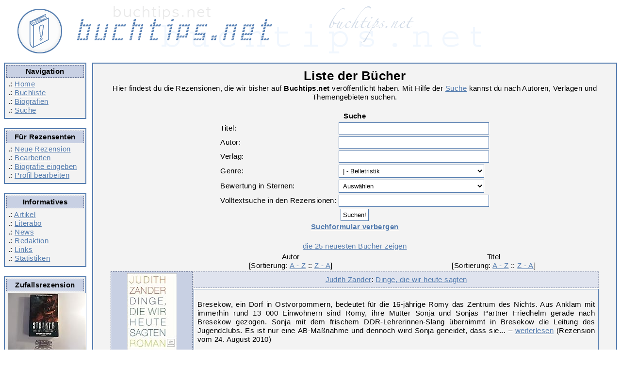

--- FILE ---
content_type: text/html; charset=UTF-8
request_url: https://www.buchtips.net/list.php?limit=10&order=aab&page=2&sorte=13&zeigeSuche=ja
body_size: 6058
content:
<!DOCTYPE html>
<html lang = "de">
<head>
<title>Buchliste - Buchtips.net</title>
<META NAME="author"			CONTENT="Redaktion Buchtips.net">
<META NAME="publisher"			CONTENT="Redaktion Buchtips.net">
<META NAME="copyright"			CONTENT="Redaktion Buchtips.net">
<META NAME="keywords"			CONTENT="review buch empfehlung rezension kultur literatur online lesen">
<META NAME="page-topic"			CONTENT="B&uuml;cher">
<META NAME="audience"			CONTENT="Alle">
<META NAME="DC.Language"		CONTENT="de">
<meta name="content-language" 		content="de">
<META NAME="revisit-after" 		CONTENT="5 days">
<META HTTP-EQUIV="content-language" 	CONTENT="de"><meta name="robots" content="noindex"><meta charset="utf-8">

<link rel="alternate" type="application/rss+xml" title="RSS" href="https://www.buchtips.net/rss.php?option=latest&amp;medium=buecher">
<meta property="og:title" content = "Buchliste - Buchtips.net" />
<meta property="fb:admins" content="1479969856" />
<meta property="fb:pages" content="209836832426272" />
<meta property="og:type" content="article" /><base href  = "https://www.buchtips.net/"><!-- disabled google analytics --><script defer type="text/javascript" src="/jquery-2.2.4.min.js"></script>
    <script defer type="text/javascript" src="/jquery-ui-1.12.1.min.js"></script>
    <script defer type="text/javascript" src="/xajax_func.js"></script>
    <script defer type="text/javascript" src="/functions.js"></script>

<link rel="preload" href="templates/corinna_responsive/style_f.css" as="style">
<link rel="preload" href="templates/corinna_responsive/font-awesome-4.7.0.min.css" as="style">
<link rel="preload" href="templates/fonts/fontawesome-webfont.woff2?v=4.7.0" as="font" crossorigin>

<link rel="stylesheet" type="text/css" href = "templates/corinna_responsive/style_f.css">
<link rel="stylesheet" href="templates/corinna_responsive/font-awesome-4.7.0.min.css">
<meta name="viewport" content="width=device-width, initial-scale=1">

</head>
<body>
<div class="header">
    <a href="/">
        <img src = "templates/corinna/buchtips_oben.gif" alt="Logo buchtips.net">
    </a>
</div>

<div style="overflow: hidden; width:100%">
    <div class="navicontainer">

        <div class="hamburger">
            <a class="btn btn-primary" href="#navigation-main">
                <i class="fa fa-bars" aria-hidden="true" title="Hauptnavigation"></i>
                <span class="sr-only">Hauptnavigation</span>
            </a>
        </div>

        <div class = "navirahmen">
            <div class = "ueberschrift">Navigation</div>
            .: <a href = "/">Home</a><br />
            .: <a href = "list.php">Buchliste</a><br />
            .: <a href = "bio.php">Biografien</a><br />
            .: <a href = "list.php?zeigeSuche=ja">Suche</a><br />
        </div>

        <div class = "navirahmen">
            <div class = "ueberschrift">Für Rezensenten</div>
            .: <a href = "neuertip.php">Neue Rezension</a><br  />
            .: <a href = "edit.php">Bearbeiten</a><br />
            .: <a href = "bio_edit.php">Biografie eingeben</a><br />
            .: <a href = "profil.php">Profil bearbeiten</a><br /></div>

        <div class = "navirahmen">
            <div class = "ueberschrift">Informatives</div>
            .: <a href = "artikel.php">Artikel</a><br />
            .: <a href = "literabo.php">Literabo</a><br />
            .: <a href = "news.php" >News</a><br />
            .: <a href = "team.php">Redaktion</a><br />
            .: <a href = "links.php">Links</a><br />
            .: <a href = "stat.php">Statistiken</a>
        </div>

        <div class = "navirahmen">
            <div class = "ueberschrift">Zufallsrezension</div>
            <div style = "white-space:normal; text-align: center;">
                <a href = "rez3813-apokalypse.htm" class = "cover"><img src = "https://m.media-amazon.com/images/I/41K9g7HJmVL._SL160_.jpg" border = "0" alt = "Bernd Frenz: Apokalypse" width = 160 height = 120 class = "cover" loading="lazy"></a><br />
                <span style = "font-style:italic;">Apokalypse</span> von Bernd Frenz</div>
        </div>

    </div>

    <div class = "contentrahmen">
        <table width = "95%" align = "center">
<tr><td colspan = 3 align = "center">
<h1>Liste der B&uuml;cher</h1>
Hier findest du die Rezensionen, die wir bisher auf <b>Buchtips.net</b> veröffentlicht haben. Mit Hilfe der
<a href = "list.php?zeigeSuche=ja">Suche</a> kannst du nach Autoren, Verlagen und Themengebieten suchen.<br /><br />

<div style="display:inline" id="zeigeSuche">
    <form action="list.php" id="suchForm">
        <table>
            <tr>
                <td colspan=2 style="text-align:center;"><b>Suche</b></td>
            </tr>

            <tr>
                <td>Titel:</td>
                <td><input type="text" class="ajaxSuche" value="" style="width:300px;" autocomplete="off"
                           data-name="titelid">
                    <input type="hidden" name="titelid" value=""></td>
            </tr>

            <tr>
                <td>Autor:</td>
                <td><input type="text" class="ajaxSuche" value="" style="width:300px;" autocomplete="off"
                           data-name="autor">
                    <input type="hidden" name="autor" value=""></td>
            </tr>

            <tr>
                <td>Verlag:</td>
                <td><input type="text" class="ajaxSuche" value="" style="width:300px;" autocomplete="off"
                           data-name="verlag">
                    <input type="hidden" name="verlag" value=""></td>
            </tr>

            <tr>
                <td>Genre:</td>
                <td><select name="sorte" size="1" style = "width:300px;">
<option value="none">Auswählen</option>
<option selected="selected" value="13">|  - Belletristik</option>
<option value="27">| |  - Fantasy</option>
<option value="31">| |  - historischer Roman</option>
<option value="39">| |  - Horror</option>
<option value="25">| |  - klassische Literatur</option>
<option value="29">| |  - Krimi</option>
<option value="26">| |  - Satire</option>
<option value="38">| |  - Science Fiction</option>
<option value="30">| |  - Thriller</option>
<option value="23">|  - Comic</option>
<option value="16">|  - H&ouml;rbuch</option>
<option value="12">|  - Kinder- und Jugendliteratur</option>
<option value="18">| |  - Jugendroman</option>
<option value="19">| |  - Jugendsachbuch</option>
<option value="17">| |  - Kinderbuch</option>
<option value="15">|  - Lyrik</option>
<option value="14">|  - Sachbuch</option>
<option value="20">| |  - Biografie</option>
<option value="21">| |  - Dokumentation</option>
<option value="47">| |  - Garten</option>
<option value="45">| |  - Gesundheit</option>
<option value="22">| |  - Informatik</option>
<option value="37">| | |  - Bildbearbeitung</option>
<option value="36">| | |  - Programmierung</option>
<option value="44">| |  - Kochb&uuml;cher</option>
<option value="24">| |  - Musik</option>
<option value="32">| |  - Nachschlagewerk</option>
<option value="40">| |  - Naturwissenschaften</option>
<option value="28">| |  - Philosophie</option>
<option value="33">| |  - Politik</option>
<option value="42">| |  - Psychologie &amp; Psychotherapie</option>
<option value="41">| |  - Recht</option>
<option value="46">| |  - Reisebuch</option>
<option value="35">| |  - Rollenspiele</option>
<option value="34">| |  - Sport</option>
<option value="43">| |  - Yoga</option>
</select>
</td>
            </tr>

            <tr>
                <td>Bewertung in Sternen:</td>
                <td><select name="sterne" style="width:300px; text-align: center;">
                        <option value="-1">Auswählen</option>
                        <option value="0" >0 Sterne</option>
                        
                        <option value="1" >1 Sterne</option>
                        
                        <option value="2" >2 Sterne</option>
                        
                        <option value="3" >3 Sterne</option>
                        
                        <option value="4" >4 Sterne</option>
                        
                        <option value="5" >5 Sterne</option>
                        
                        <option value="6" >6 Sterne</option>
                        
                        <option value="7" >7 Sterne</option>
                        
                        <option value="8" >8 Sterne</option>
                        
                        <option value="9" >9 Sterne</option>
                        
                        <option value="10" >10 Sterne</option>
                        </select></td>
            </tr>

            <tr>
                <td>Volltextsuche in den Rezensionen:</td>
                <td><input type="text" name="suchwort" value="" style="width:300px;"></td>
            </tr>

            <tr>
                <td colspan=2 style="text-align:center;"><input type="submit" value="Suchen!"></td>
            </tr>
        </table>
    </form>
    <a href="list.php?limit=10&amp;order=aab&amp;page=2&amp;sorte=13" id="hideSearchLink"><b>Suchformular verbergen</b></a>
</div>

<div style = "display:none" id = "zeigeKeineSuche">
<a href = "list.php?limit=10&amp;order=aab&amp;page=2&amp;sorte=13&amp;zeigeSuche=ja" id="showSearchLink"><b>Suchformular anzeigen</b></a>
</div>
</td></tr>
<tr><td colspan = 3 align = "center"><br /><a href = "list.php?limit=10&amp;sorte=13&amp;zeigeSuche=ja">die 25 neuesten B&uuml;cher zeigen</a></td></tr>

<tr align = "center"><td></td>
<td width = "40%" class = "nobr">Autor
[Sortierung: <a href = "list.php?limit=10&amp;order=aauf&amp;page=2&amp;sorte=13&amp;zeigeSuche=ja">A - Z</a> :: <a href = "list.php?limit=10&amp;order=aab&amp;page=2&amp;sorte=13&amp;zeigeSuche=ja">Z - A</a>]</td>
<td class = "nobr">Titel
[Sortierung: <a href = "list.php?limit=10&amp;order=tauf&amp;page=2&amp;sorte=13&amp;zeigeSuche=ja">A - Z</a> :: <a href = "list.php?limit=10&amp;order=tab&amp;page=2&amp;sorte=13&amp;zeigeSuche=ja">Z - A</a>]</td></tr>
<tr align = "center">
<td rowspan = 2 class = "ueberschrift"><a href = "https://www.buchtips.net/rez4934-dinge-die-wir-heute-sagten.htm"><img src = "https://m.media-amazon.com/images/I/41m2-YY4vqL._SL160_.jpg" border = "0" alt = "Judith Zander: Dinge, die wir heute sagten" width = 102 height = 160 class = "cover" loading="lazy"></a></td>
<td colspan = 2 class = "ueberschriftHell"><a href = "https://www.buchtips.net/autor3477-judith-zander.htm">Judith Zander</a>: <a href = "https://www.buchtips.net/rez4934-dinge-die-wir-heute-sagten.htm">Dinge, die wir heute sagten</a></td>
</tr>
<tr align = "justify"><td colspan = 2 class = "rahmen">Bresekow, ein Dorf in  Ostvorpommern, bedeutet für die 16-jährige Romy das Zentrum des Nichts. Aus Anklam mit immerhin rund 13 000 Einwohnern sind Romy, ihre Mutter Sonja  und Sonjas Partner Friedhelm gerade nach Bresekow gezogen. Sonja  mit dem frischem DDR-Lehrerinnen-Slang übernimmt in Bresekow die Leitung des Jugendclubs. Es ist nur eine AB-Maßnahme und dennoch wird Sonja geneidet, dass sie... &ndash; <a href = "https://www.buchtips.net/rez4934-dinge-die-wir-heute-sagten.htm">weiterlesen</a> (Rezension vom 24. August 2010)</td></tr>
<tr><td colspan = 3 style = "height:8px;">&nbsp;</td></tr>



<tr align = "center">
<td rowspan = 2 class = "ueberschrift"><a href = "https://www.buchtips.net/rez11000-der-friedhof-der-vergessenen-buecher.htm"><img src = "https://m.media-amazon.com/images/I/41Cxqh6ofiL._SL160_.jpg" border = "0" alt = "Carlos Ruiz Zafón: Der Friedhof der vergessenen Bücher" width = 95 height = 160 class = "cover" loading="lazy"></a></td>
<td colspan = 2 class = "ueberschriftHell"><a href = "https://www.buchtips.net/autor422-carlos-ruiz-zafon.htm">Carlos Ruiz Zafón</a>: <a href = "https://www.buchtips.net/rez11000-der-friedhof-der-vergessenen-buecher.htm">Der Friedhof der vergessenen Bücher</a></td>
</tr>
<tr align = "justify"><td colspan = 2 class = "rahmen">Würdiger Nachlass

Auch wenn Zafon nun nicht mehr unter den Lebenden weilt, gilt weiterhin, dass die Welt der Literatur, der Bücher, der Geheimnisse, der unbestimmten Grenze zwischen dem Reich der Lebenden, der Toten und der Fantasie für ihn das Zentrum auch seines literarischen Schaffens war. Bestens ausgedrückt in der Metapher dieser Gemeinden Bibliothek tief unterhalb in der &quot;Unterwelt&quot;... &ndash; <a href = "https://www.buchtips.net/rez11000-der-friedhof-der-vergessenen-buecher.htm">weiterlesen</a> (Rezension vom 09. Juli 2021)</td></tr>
<tr><td colspan = 3 style = "height:8px;">&nbsp;</td></tr>



<tr align = "center">
<td rowspan = 2 class = "ueberschrift"><a href = "https://www.buchtips.net/rez2452-der-schatten-des-windes.htm"><img src = "https://m.media-amazon.com/images/I/51WZX2qVUvL._SL160_.jpg" border = "0" alt = "Carlos Ruiz Zafón: Der Schatten des Windes" width = 160 height = 158 class = "cover" loading="lazy"></a></td>
<td colspan = 2 class = "ueberschriftHell"><a href = "https://www.buchtips.net/autor422-carlos-ruiz-zafon.htm">Carlos Ruiz Zafón</a>: <a href = "https://www.buchtips.net/rez2452-der-schatten-des-windes.htm">Der Schatten des Windes</a></td>
</tr>
<tr align = "justify"><td colspan = 2 class = "rahmen">1945, Daniel, 10, Sohn eines Buchhändlers aus der Gilde der Antiquare, wird eines
Tages von seinem Vater zu dem&quot;Friedhof der vergessenen Bücher&quot; geführt, einem geheimen und geheimnisvollen Ort. Hier leben für immer die Bücher, an die sich niemand mehr erinnert,die Bucher, die sich in der Zeit verloren haben und hoffen eines Tages einem neuen Leser in die Hände zu fallen. Daniel wählt... &ndash; <a href = "https://www.buchtips.net/rez2452-der-schatten-des-windes.htm">weiterlesen</a> (Rezension vom 31. Januar 2007)</td></tr>
<tr><td colspan = 3 style = "height:8px;">&nbsp;</td></tr>



<tr align = "center">
<td rowspan = 2 class = "ueberschrift"><a href = "https://www.buchtips.net/rez532-der-schatten-des-windes.htm"><img src = "https://m.media-amazon.com/images/I/31P6Qics0uL._SL160_.jpg" border = "0" alt = "Carlos Ruiz Zafón: Der Schatten des Windes" width = 160 height = 120 class = "cover" loading="lazy"></a></td>
<td colspan = 2 class = "ueberschriftHell"><a href = "https://www.buchtips.net/autor422-carlos-ruiz-zafon.htm">Carlos Ruiz Zafón</a>: <a href = "https://www.buchtips.net/rez532-der-schatten-des-windes.htm">Der Schatten des Windes</a></td>
</tr>
<tr align = "justify"><td colspan = 2 class = "rahmen">Düster wie die Straßen des Nachkriegs-Barcelonas ist auch die Seele des jungen Daniel Semperes, der seine Mutter vor sechs Jahren verloren hat und seitdem allein mit seinem Vater lebt.
Einziger Lichtblick: Der Vater betreibt einen kleinen Buchladen und die Welt der Bücher das ist auch die Welt Daniels.
Als der Junge elf ist hält ihn der Vater für alt genug, um ihm einen geheimnisvollen Ort zu... &ndash; <a href = "https://www.buchtips.net/rez532-der-schatten-des-windes.htm">weiterlesen</a> (Rezension vom 17. August 2003)</td></tr>
<tr><td colspan = 3 style = "height:8px;">&nbsp;</td></tr>



<tr align = "center">
<td rowspan = 2 class = "ueberschrift"><a href = "https://www.buchtips.net/rez2803-der-fangschuss.htm"><img src = "https://m.media-amazon.com/images/I/41jhD51APCL._SL160_.jpg" border = "0" alt = "Marguerite Yourcenar: Der Fangschuß" width = 100 height = 160 class = "cover" loading="lazy"></a></td>
<td colspan = 2 class = "ueberschriftHell"><a href = "https://www.buchtips.net/autor2100-marguerite-yourcenar.htm">Marguerite Yourcenar</a>: <a href = "https://www.buchtips.net/rez2803-der-fangschuss.htm">Der Fangschuß</a></td>
</tr>
<tr align = "justify"><td colspan = 2 class = "rahmen">Es ist 1919, der erste Weltkrieg ist vorbei, und die Geschichte steckt in den Wirren der Oktoberrevolution.
Erich von Lhomond, ein preußischer Offizier, erzählt die Geschichte von dem Geschwisterpaar Konrad und Sophie und ihm. Konrad und Erich sind alte Freunde, er fühlt sich zu Konrad auf eine ganz besondere Art hingezogen, mehr als eine platonische Freundschaft, aber nicht eindeutig erotischer... &ndash; <a href = "https://www.buchtips.net/rez2803-der-fangschuss.htm">weiterlesen</a> (Rezension vom 14. Oktober 2007)</td></tr>
<tr><td colspan = 3 style = "height:8px;">&nbsp;</td></tr>



<tr align = "center">
<td rowspan = 2 class = "ueberschrift"><a href = "https://www.buchtips.net/rez6135-eins-wollt-ich-dir-noch-sagen.htm"><img src = "https://m.media-amazon.com/images/I/41jxEGK30kL._SL160_.jpg" border = "0" alt = "Louisa Young: Eins wollt ich dir noch sagen" width = 101 height = 160 class = "cover" loading="lazy"></a></td>
<td colspan = 2 class = "ueberschriftHell"><a href = "https://www.buchtips.net/autor4404-louisa-young.htm">Louisa Young</a>: <a href = "https://www.buchtips.net/rez6135-eins-wollt-ich-dir-noch-sagen.htm">Eins wollt ich dir noch sagen</a></td>
</tr>
<tr align = "justify"><td colspan = 2 class = "rahmen">Die Geschichte nimmt ihren Anfang im Winter des Jahres 1907, als sich Nadine Waveney und Riley Purefoy als Kinder im Park kennenlernen. Die aufkeimenden Gefühle zwischen den Beiden werden von Nadines Mutter wegen der gesellschaftlichen Unterschiede, die zur Arbeiterfamilie Purefoy bestehen, nicht akzeptiert und auf erfolgreiche Weise boykottiert. Der Weg der jungen Leute driftet auseinander.

Nach... &ndash; <a href = "https://www.buchtips.net/rez6135-eins-wollt-ich-dir-noch-sagen.htm">weiterlesen</a> (Rezension vom 22. Oktober 2011)</td></tr>
<tr><td colspan = 3 style = "height:8px;">&nbsp;</td></tr>



<tr align = "center">
<td rowspan = 2 class = "ueberschrift"><a href = "https://www.buchtips.net/rez2785-sly.htm"><img src = "https://m.media-amazon.com/images/I/41tWcuNOjwL._SL160_.jpg" border = "0" alt = "Banana Yoshimoto: Sly" width = 100 height = 160 class = "cover" loading="lazy"></a></td>
<td colspan = 2 class = "ueberschriftHell"><a href = "https://www.buchtips.net/autor136-banana-yoshimoto.htm">Banana Yoshimoto</a>: <a href = "https://www.buchtips.net/rez2785-sly.htm">Sly</a></td>
</tr>
<tr align = "justify"><td colspan = 2 class = "rahmen">Kiyose, Schmuckdesignerin, Takashi- HIV positiv und Hideo- schwul, sind die Protagonisten dieser kleinen aber feinen Geschichte. Um sich von der Angst, der Ungewissheit, ob sie HIV positiv sind oder nicht und auch um Takashi auf andere Gedanken zu bringen, fliegen diese 3 Freunde nach Ägypten. Dort offenbart sich ihnen eine magische Atmosphäre, getragen von der alt-ägyptischen Kultur, dem Gottglaube... &ndash; <a href = "https://www.buchtips.net/rez2785-sly.htm">weiterlesen</a> (Rezension vom 30. September 2007)</td></tr>
<tr><td colspan = 3 style = "height:8px;">&nbsp;</td></tr>



<tr align = "center">
<td rowspan = 2 class = "ueberschrift"><a href = "https://www.buchtips.net/rez156-sly.htm"><img src = "https://m.media-amazon.com/images/I/41m3ohm+oxL._SL160_.jpg" border = "0" alt = "Banana Yoshimoto: Sly" width = 101 height = 160 class = "cover" loading="lazy"></a></td>
<td colspan = 2 class = "ueberschriftHell"><a href = "https://www.buchtips.net/autor136-banana-yoshimoto.htm">Banana Yoshimoto</a>: <a href = "https://www.buchtips.net/rez156-sly.htm">Sly</a></td>
</tr>
<tr align = "justify"><td colspan = 2 class = "rahmen">Als Takashi erfährt, dass er HIV-positiv ist, unternimmt er mit zwei Freunden eine Reise nach Ägypten. Auf dieser Reise lernen sie viel über das Reich der Toten und die Bedeutung der verschiedenen Götter und die wunderbaren Sehenswürdigkeiten bieten ihnen Momente, die sie nie vergessen werden. &ndash; <a href = "https://www.buchtips.net/rez156-sly.htm">weiterlesen</a> (Rezension vom 24. November 2002)</td></tr>
<tr><td colspan = 3 style = "height:8px;">&nbsp;</td></tr>



<tr align = "center">
<td rowspan = 2 class = "ueberschrift"><a href = "https://www.buchtips.net/rez7354-hexenlust.htm"><img src = "https://m.media-amazon.com/images/I/41CuZLDrQVL._SL160_.jpg" border = "0" alt = "Sharon York: Hexenlust" width = 96 height = 160 class = "cover" loading="lazy"></a></td>
<td colspan = 2 class = "ueberschriftHell"><a href = "https://www.buchtips.net/autor5247-sharon-york.htm">Sharon York</a>: <a href = "https://www.buchtips.net/rez7354-hexenlust.htm">Hexenlust</a></td>
</tr>
<tr align = "justify"><td colspan = 2 class = "rahmen">Isabelle Ashcroft ist eine moderne junge Frau, die ihren wie jede andere Frau ihren Bürojob erledigen muss und in ihrer Freizeit erotische Abenteuer sucht. Die Aufgabe von Isabelle ist jedoch nicht einfach, denn sie ist eine Hexe und Mitglied eines Hexenzirkels. Die Aufgabe des Zirkels besteht darin, die magisch begabten Wesen, die auf der Erde ihr Unwesen treiben in Schach zu halten, damit der Normalbürger... &ndash; <a href = "https://www.buchtips.net/rez7354-hexenlust.htm">weiterlesen</a> (Rezension vom 04. März 2013)</td></tr>
<tr><td colspan = 3 style = "height:8px;">&nbsp;</td></tr>



<tr align = "center">
<td rowspan = 2 class = "ueberschrift"><a href = "https://www.buchtips.net/rez1298-jugendjahre.htm"><img src = "https://m.media-amazon.com/images/I/51UjduKIkqL._SL160_.jpg" border = "0" alt = "Munyol Yi: Jugendjahre" width = 111 height = 160 class = "cover" loading="lazy"></a></td>
<td colspan = 2 class = "ueberschriftHell"><a href = "https://www.buchtips.net/autor1033-munyol-yi.htm">Munyol Yi</a> (<a href = "https://www.buchtips.net/bio106-munyol-yi.htm">Biografie</a>): <a href = "https://www.buchtips.net/rez1298-jugendjahre.htm">Jugendjahre</a></td>
</tr>
<tr align = "justify"><td colspan = 2 class = "rahmen">Der 19-jährige Lee will seinen versäumten Schulabschluss nachholen und studieren. Im kleinen Ort Kangjin in der Nähe der Stadt Busan handelt sein Bruder mit Sand und verschafft ihm  in der eigenen Firma Arbeit im Büro. Der Ältere hatte Lee bisher unterstützt und die Elternrolle eingenommen. Gleichzeitig muß Lee für die Aufnahmeprüfung zur Universität pauken. Das Ergebnis wird über das zukünftige... &ndash; <a href = "https://www.buchtips.net/rez1298-jugendjahre.htm">weiterlesen</a> (Rezension vom 22. November 2004)</td></tr>
<tr><td colspan = 3 style = "height:8px;">&nbsp;</td></tr>


<tr><td colspan = 3><div align = "center"><b>1609</b> Rezensionen gefunden
 [<a href = "list.php?limit=10&amp;order=aab&amp;sorte=13&amp;zeigeSuche=ja">vorherige Seite</a> | <a href = "list.php?limit=10&amp;order=aab&amp;page=3&amp;sorte=13&amp;zeigeSuche=ja">nächste Seite</a>]


</div>
</td></tr>
<tr><td colspan = 3 style = "height:15px;"><hr width="60%"></td></tr>
<tr><td colspan = 3><div align = "center">
<b>Optionen</b>:<br />
Rezensionen pro Seite: <a href = "list.php?limit=10&amp;order=aab&amp;page=2&amp;sorte=13&amp;zeigeSuche=ja">10</a> | <a href = "list.php?order=aab&amp;page=2&amp;sorte=13&amp;zeigeSuche=ja">25</a> | <a href = "list.php?limit=50&amp;order=aab&amp;page=2&amp;sorte=13&amp;zeigeSuche=ja">50</a>
</div></td></tr>
</table>

    </div>
</div>

<div class = "untenrahmen" align = "center">
    Buchtips.net 2002 - 2026&nbsp; | &nbsp;<a href = "https://www.buchtips.net/kontakt.php" class = "footlink">Kontakt</a>&nbsp; | &nbsp;<a href = "https://www.buchtips.net/impress.php" class = "footlink">Impressum</a> | &nbsp;<a href = "https://www.buchtips.net/datenschutz.php" class = "footlink">Datenschutzerklärung</a><br /><br />
    <iframe id="footer_amazon" src="" width="468" height="60" scrolling="no" border="0" marginwidth="0" style="border:none;" frameborder="0"></iframe>

</div>

</body></html>
